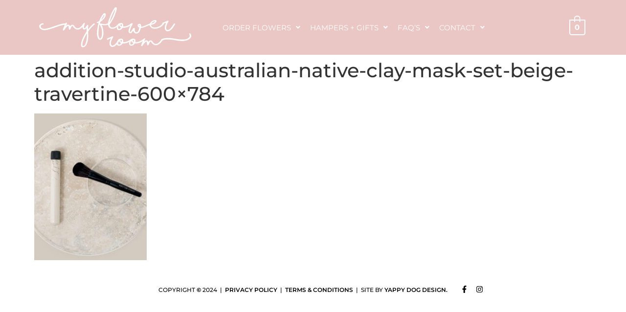

--- FILE ---
content_type: text/html; charset=UTF-8
request_url: https://www.myflowerroom.com.au/?attachment_id=38416
body_size: 19362
content:
<!DOCTYPE html>
<html lang="en-AU">
<head>
	<meta charset="UTF-8" /><link data-optimized="2" rel="stylesheet" href="https://www.myflowerroom.com.au/wp-content/litespeed/css/e0860a047534bf5c945770bc64e605b8.css?ver=044b1" />
	<meta name="viewport" content="width=device-width, initial-scale=1" />
	<link rel="profile" href="https://gmpg.org/xfn/11" />
	<link rel="pingback" href="https://www.myflowerroom.com.au/xmlrpc.php" />
	<meta name='robots' content='index, follow, max-image-preview:large, max-snippet:-1, max-video-preview:-1' />

	<!-- This site is optimized with the Yoast SEO plugin v22.9 - https://yoast.com/wordpress/plugins/seo/ -->
	<title>addition-studio-australian-native-clay-mask-set-beige-travertine-600x784 - My Flower Room</title>
	<link rel="canonical" href="https://www.myflowerroom.com.au/" />
	<meta property="og:locale" content="en_US" />
	<meta property="og:type" content="article" />
	<meta property="og:title" content="addition-studio-australian-native-clay-mask-set-beige-travertine-600x784 - My Flower Room" />
	<meta property="og:url" content="https://www.myflowerroom.com.au/" />
	<meta property="og:site_name" content="My Flower Room" />
	<meta property="og:image" content="https://www.myflowerroom.com.au" />
	<meta property="og:image:width" content="600" />
	<meta property="og:image:height" content="784" />
	<meta property="og:image:type" content="image/jpeg" />
	<meta name="twitter:card" content="summary_large_image" />
	<script type="application/ld+json" class="yoast-schema-graph">{"@context":"https://schema.org","@graph":[{"@type":"WebPage","@id":"https://www.myflowerroom.com.au/","url":"https://www.myflowerroom.com.au/","name":"addition-studio-australian-native-clay-mask-set-beige-travertine-600x784 - My Flower Room","isPartOf":{"@id":"https://www.myflowerroom.com.au/#website"},"primaryImageOfPage":{"@id":"https://www.myflowerroom.com.au/#primaryimage"},"image":{"@id":"https://www.myflowerroom.com.au/#primaryimage"},"thumbnailUrl":"https://www.myflowerroom.com.au/wp-content/uploads/2021/01/addition-studio-australian-native-clay-mask-set-beige-travertine-600x784.jpg","datePublished":"2021-01-09T02:10:55+00:00","dateModified":"2021-01-09T02:10:55+00:00","breadcrumb":{"@id":"https://www.myflowerroom.com.au/#breadcrumb"},"inLanguage":"en-AU","potentialAction":[{"@type":"ReadAction","target":["https://www.myflowerroom.com.au/"]}]},{"@type":"ImageObject","inLanguage":"en-AU","@id":"https://www.myflowerroom.com.au/#primaryimage","url":"https://www.myflowerroom.com.au/wp-content/uploads/2021/01/addition-studio-australian-native-clay-mask-set-beige-travertine-600x784.jpg","contentUrl":"https://www.myflowerroom.com.au/wp-content/uploads/2021/01/addition-studio-australian-native-clay-mask-set-beige-travertine-600x784.jpg","width":600,"height":784},{"@type":"BreadcrumbList","@id":"https://www.myflowerroom.com.au/#breadcrumb","itemListElement":[{"@type":"ListItem","position":1,"name":"Home","item":"https://www.myflowerroom.com.au/"},{"@type":"ListItem","position":2,"name":"FLWR HAND CREAM","item":"https://www.myflowerroom.com.au/product/flwr-hand-cream-sugared-rose/"},{"@type":"ListItem","position":3,"name":"addition-studio-australian-native-clay-mask-set-beige-travertine-600&#215;784"}]},{"@type":"WebSite","@id":"https://www.myflowerroom.com.au/#website","url":"https://www.myflowerroom.com.au/","name":"My Flower Room Perth","description":"Same Day Flower Delivery Perth","publisher":{"@id":"https://www.myflowerroom.com.au/#organization"},"potentialAction":[{"@type":"SearchAction","target":{"@type":"EntryPoint","urlTemplate":"https://www.myflowerroom.com.au/?s={search_term_string}"},"query-input":"required name=search_term_string"}],"inLanguage":"en-AU"},{"@type":"Organization","@id":"https://www.myflowerroom.com.au/#organization","name":"My Flower Room Perth","url":"https://www.myflowerroom.com.au/","logo":{"@type":"ImageObject","inLanguage":"en-AU","@id":"https://www.myflowerroom.com.au/#/schema/logo/image/","url":"https://www.myflowerroom.com.au/wp-content/uploads/2016/07/cropped-MFR-Logo.png","contentUrl":"https://www.myflowerroom.com.au/wp-content/uploads/2016/07/cropped-MFR-Logo.png","width":325,"height":93,"caption":"My Flower Room Perth"},"image":{"@id":"https://www.myflowerroom.com.au/#/schema/logo/image/"}}]}</script>
	<!-- / Yoast SEO plugin. -->


<link rel='dns-prefetch' href='//cdn.chatway.app' />
<link rel="alternate" type="application/rss+xml" title="My Flower Room &raquo; Feed" href="https://www.myflowerroom.com.au/feed/" />
<script data-no-optimize="1"> var brave_popup_data = {}; var bravepop_emailValidation=false; var brave_popup_videos = {};  var brave_popup_formData = {};var brave_popup_adminUser = false; var brave_popup_pageInfo = {"type":"attachment","pageID":"","singleType":""};  var bravepop_emailSuggestions={};</script><script data-optimized="1" src="[data-uri]" defer></script>









































<link rel="preconnect" href="https://fonts.gstatic.com/" crossorigin><script type="text/template" id="tmpl-variation-template">
	<div class="woocommerce-variation-description">{{{ data.variation.variation_description }}}</div>
	<div class="woocommerce-variation-price">{{{ data.variation.price_html }}}</div>
	<div class="woocommerce-variation-availability">{{{ data.variation.availability_html }}}</div>
</script>
<script type="text/template" id="tmpl-unavailable-variation-template">
	<p>Sorry, this product is unavailable. Please choose a different combination.</p>
</script>
<script src="https://www.myflowerroom.com.au/wp-includes/js/jquery/jquery.min.js?ver=3.7.1" id="jquery-core-js"></script>
<script data-optimized="1" src="https://www.myflowerroom.com.au/wp-content/litespeed/js/ca8ac35a4795f0d904139574f0430173.js?ver=19969" id="jquery-migrate-js" defer data-deferred="1"></script>
<script data-optimized="1" src="https://www.myflowerroom.com.au/wp-content/litespeed/js/94b846a8366935b4553dfcb9e42b398b.js?ver=81eec" id="underscore-js" defer data-deferred="1"></script>
<script data-optimized="1" id="wp-util-js-extra" src="[data-uri]" defer></script>
<script data-optimized="1" src="https://www.myflowerroom.com.au/wp-content/litespeed/js/8bee7c874f16e691cfcbe2c96c86478d.js?ver=e0182" id="wp-util-js" defer data-deferred="1"></script>
<script data-optimized="1" src="https://www.myflowerroom.com.au/wp-content/litespeed/js/b70130225fcdc6b09cbfe581bdff1bf8.js?ver=446e5" id="jquery-blockui-js" defer data-wp-strategy="defer"></script>
<script data-optimized="1" id="wc-add-to-cart-variation-js-extra" src="[data-uri]" defer></script>
<script data-optimized="1" src="https://www.myflowerroom.com.au/wp-content/litespeed/js/54194c08f0d18ef2827789d177e9648f.js?ver=5f8ba" id="wc-add-to-cart-variation-js" defer data-wp-strategy="defer"></script>
<script data-optimized="1" src="https://www.myflowerroom.com.au/wp-content/litespeed/js/64d4c1b071f2915f7de8165cd8154636.js?ver=8c6d4" id="flexslider-js" defer data-wp-strategy="defer"></script>
<script data-optimized="1" id="wc-add-to-cart-js-extra" src="[data-uri]" defer></script>
<script data-optimized="1" src="https://www.myflowerroom.com.au/wp-content/litespeed/js/8204c58d0431edce5716964d47c2b2ed.js?ver=bd391" id="wc-add-to-cart-js" defer data-wp-strategy="defer"></script>
<script data-optimized="1" src="https://www.myflowerroom.com.au/wp-content/litespeed/js/b2b7fee808d718b97631a649a108ec3a.js?ver=b1922" id="js-cookie-js" defer data-wp-strategy="defer"></script>
<script data-optimized="1" id="woocommerce-js-extra" src="[data-uri]" defer></script>
<script data-optimized="1" src="https://www.myflowerroom.com.au/wp-content/litespeed/js/1f63945a8c52fde0b1f5b49dd75e5f91.js?ver=2af40" id="woocommerce-js" defer data-wp-strategy="defer"></script>
<link rel="https://api.w.org/" href="https://www.myflowerroom.com.au/wp-json/" /><link rel="alternate" type="application/json" href="https://www.myflowerroom.com.au/wp-json/wp/v2/media/38416" /><link rel="EditURI" type="application/rsd+xml" title="RSD" href="https://www.myflowerroom.com.au/xmlrpc.php?rsd" />
<meta name="generator" content="WordPress 6.5.5" />
<meta name="generator" content="WooCommerce 9.0.2" />
<link rel='shortlink' href='https://www.myflowerroom.com.au/?p=38416' />
<link rel="alternate" type="application/json+oembed" href="https://www.myflowerroom.com.au/wp-json/oembed/1.0/embed?url=https%3A%2F%2Fwww.myflowerroom.com.au%2F%3Fattachment_id%3D38416" />
<link rel="alternate" type="text/xml+oembed" href="https://www.myflowerroom.com.au/wp-json/oembed/1.0/embed?url=https%3A%2F%2Fwww.myflowerroom.com.au%2F%3Fattachment_id%3D38416&#038;format=xml" />
<meta name="generator" content="auto-sizes 1.3.0">
<meta name="generator" content="webp-uploads 2.2.0">
<!-- Google site verification - Google Listings & Ads -->
<meta name="google-site-verification" content="SGk2rOr6piNBjr7t9Z8kuanp_6V9-_hUMmkiCTcXo2Q" />
	<noscript><style>.woocommerce-product-gallery{ opacity: 1 !important; }</style></noscript>
	<meta name="generator" content="image-prioritizer 0.1.4">
<meta name="generator" content="optimization-detective 0.6.0">
<meta name="generator" content="Elementor 3.22.3; features: e_optimized_assets_loading, e_optimized_css_loading, e_font_icon_svg, additional_custom_breakpoints, e_lazyload; settings: css_print_method-external, google_font-enabled, font_display-swap">
			
			<link rel="icon" href="https://www.myflowerroom.com.au/wp-content/uploads/2024/06/cropped-167-32x32.jpg" sizes="32x32" />
<link rel="icon" href="https://www.myflowerroom.com.au/wp-content/uploads/2024/06/cropped-167-192x192.jpg" sizes="192x192" />
<link rel="apple-touch-icon" href="https://www.myflowerroom.com.au/wp-content/uploads/2024/06/cropped-167-180x180.jpg" />
<meta name="msapplication-TileImage" content="https://www.myflowerroom.com.au/wp-content/uploads/2024/06/cropped-167-270x270.jpg" />
		
		
		<!-- Global site tag (gtag.js) - Google Ads: AW-16614203396 - Google Listings & Ads -->
		<script src="https://www.googletagmanager.com/gtag/js?id=AW-16614203396" defer data-deferred="1"></script>
		<script src="[data-uri]" defer></script>

		</head>

<body data-rsssl=1 class="attachment attachment-template-default single single-attachment postid-38416 attachmentid-38416 attachment-jpeg wp-custom-logo theme-hello-elementor woocommerce-no-js ehf-header ehf-footer ehf-template-hello-elementor ehf-stylesheet-hello-elementor xpro-theme-builder-template elementor-default elementor-kit-45616">
<script src="[data-uri]" defer></script>
<div id="page" class="hfeed site">

		<header id="masthead" itemscope="itemscope" itemtype="https://schema.org/WPHeader">
			<p class="main-title bhf-hidden" itemprop="headline"><a href="https://www.myflowerroom.com.au" title="My Flower Room" rel="home">My Flower Room</a></p>
					<div data-elementor-type="wp-post" data-elementor-id="45628" class="elementor elementor-45628">
						<section class="elementor-section elementor-top-section elementor-element elementor-element-e409664 elementor-section-boxed elementor-section-height-default elementor-section-height-default" data-id="e409664" data-element_type="section" data-settings="{&quot;background_background&quot;:&quot;classic&quot;}">
						<div class="elementor-container elementor-column-gap-default">
					<div class="elementor-column elementor-col-33 elementor-top-column elementor-element elementor-element-ac622ad" data-id="ac622ad" data-element_type="column">
			<div class="elementor-widget-wrap elementor-element-populated">
						<div class="elementor-element elementor-element-b68df5f elementor-widget elementor-widget-image" data-id="b68df5f" data-element_type="widget" data-widget_type="image.default">
				<div class="elementor-widget-container">
														<a href="https://www.myflowerroom.com.au/">
							<img data-od-unknown-tag data-od-xpath="/*[1][self::HTML]/*[2][self::BODY]/*[2][self::DIV]/*[1][self::HEADER]/*[2][self::DIV]/*[1][self::SECTION]/*[1][self::DIV]/*[1][self::DIV]/*[1][self::DIV]/*[1][self::DIV]/*[1][self::DIV]/*[2][self::A]/*[1][self::IMG]" width="311" height="82" src="https://www.myflowerroom.com.au/wp-content/uploads/2024/06/logo-5.png" class="attachment-full size-full wp-image-45630" alt="" srcset="https://www.myflowerroom.com.au/wp-content/uploads/2024/06/logo-5.png 311w, https://www.myflowerroom.com.au/wp-content/uploads/2024/06/logo-5-300x79.png 300w" sizes="(max-width: 311px) 100vw, 311px" />								</a>
													</div>
				</div>
					</div>
		</div>
				<div class="elementor-column elementor-col-33 elementor-top-column elementor-element elementor-element-9eb6a10" data-id="9eb6a10" data-element_type="column">
			<div class="elementor-widget-wrap elementor-element-populated">
						<div class="elementor-element elementor-element-b7ed893 hfe-nav-menu__align-left hfe-submenu-icon-arrow hfe-submenu-animation-none hfe-link-redirect-child hfe-nav-menu__breakpoint-tablet elementor-widget elementor-widget-navigation-menu" data-id="b7ed893" data-element_type="widget" data-settings="{&quot;padding_vertical_dropdown_item_tablet&quot;:{&quot;unit&quot;:&quot;px&quot;,&quot;size&quot;:18,&quot;sizes&quot;:[]},&quot;padding_vertical_dropdown_item_mobile&quot;:{&quot;unit&quot;:&quot;px&quot;,&quot;size&quot;:18,&quot;sizes&quot;:[]},&quot;distance_from_menu_tablet&quot;:{&quot;unit&quot;:&quot;px&quot;,&quot;size&quot;:18,&quot;sizes&quot;:[]},&quot;distance_from_menu_mobile&quot;:{&quot;unit&quot;:&quot;px&quot;,&quot;size&quot;:18,&quot;sizes&quot;:[]},&quot;toggle_size_mobile&quot;:{&quot;unit&quot;:&quot;px&quot;,&quot;size&quot;:20,&quot;sizes&quot;:[]},&quot;padding_horizontal_menu_item&quot;:{&quot;unit&quot;:&quot;px&quot;,&quot;size&quot;:10,&quot;sizes&quot;:[]},&quot;padding_vertical_menu_item&quot;:{&quot;unit&quot;:&quot;px&quot;,&quot;size&quot;:10,&quot;sizes&quot;:[]},&quot;menu_space_between&quot;:{&quot;unit&quot;:&quot;px&quot;,&quot;size&quot;:0,&quot;sizes&quot;:[]},&quot;padding_horizontal_menu_item_tablet&quot;:{&quot;unit&quot;:&quot;px&quot;,&quot;size&quot;:&quot;&quot;,&quot;sizes&quot;:[]},&quot;padding_horizontal_menu_item_mobile&quot;:{&quot;unit&quot;:&quot;px&quot;,&quot;size&quot;:&quot;&quot;,&quot;sizes&quot;:[]},&quot;padding_vertical_menu_item_tablet&quot;:{&quot;unit&quot;:&quot;px&quot;,&quot;size&quot;:&quot;&quot;,&quot;sizes&quot;:[]},&quot;padding_vertical_menu_item_mobile&quot;:{&quot;unit&quot;:&quot;px&quot;,&quot;size&quot;:&quot;&quot;,&quot;sizes&quot;:[]},&quot;menu_space_between_tablet&quot;:{&quot;unit&quot;:&quot;px&quot;,&quot;size&quot;:&quot;&quot;,&quot;sizes&quot;:[]},&quot;menu_space_between_mobile&quot;:{&quot;unit&quot;:&quot;px&quot;,&quot;size&quot;:&quot;&quot;,&quot;sizes&quot;:[]},&quot;menu_row_space&quot;:{&quot;unit&quot;:&quot;px&quot;,&quot;size&quot;:&quot;&quot;,&quot;sizes&quot;:[]},&quot;menu_row_space_tablet&quot;:{&quot;unit&quot;:&quot;px&quot;,&quot;size&quot;:&quot;&quot;,&quot;sizes&quot;:[]},&quot;menu_row_space_mobile&quot;:{&quot;unit&quot;:&quot;px&quot;,&quot;size&quot;:&quot;&quot;,&quot;sizes&quot;:[]},&quot;dropdown_border_radius&quot;:{&quot;unit&quot;:&quot;px&quot;,&quot;top&quot;:&quot;&quot;,&quot;right&quot;:&quot;&quot;,&quot;bottom&quot;:&quot;&quot;,&quot;left&quot;:&quot;&quot;,&quot;isLinked&quot;:true},&quot;dropdown_border_radius_tablet&quot;:{&quot;unit&quot;:&quot;px&quot;,&quot;top&quot;:&quot;&quot;,&quot;right&quot;:&quot;&quot;,&quot;bottom&quot;:&quot;&quot;,&quot;left&quot;:&quot;&quot;,&quot;isLinked&quot;:true},&quot;dropdown_border_radius_mobile&quot;:{&quot;unit&quot;:&quot;px&quot;,&quot;top&quot;:&quot;&quot;,&quot;right&quot;:&quot;&quot;,&quot;bottom&quot;:&quot;&quot;,&quot;left&quot;:&quot;&quot;,&quot;isLinked&quot;:true},&quot;width_dropdown_item&quot;:{&quot;unit&quot;:&quot;px&quot;,&quot;size&quot;:&quot;220&quot;,&quot;sizes&quot;:[]},&quot;width_dropdown_item_tablet&quot;:{&quot;unit&quot;:&quot;px&quot;,&quot;size&quot;:&quot;&quot;,&quot;sizes&quot;:[]},&quot;width_dropdown_item_mobile&quot;:{&quot;unit&quot;:&quot;px&quot;,&quot;size&quot;:&quot;&quot;,&quot;sizes&quot;:[]},&quot;padding_horizontal_dropdown_item&quot;:{&quot;unit&quot;:&quot;px&quot;,&quot;size&quot;:&quot;&quot;,&quot;sizes&quot;:[]},&quot;padding_horizontal_dropdown_item_tablet&quot;:{&quot;unit&quot;:&quot;px&quot;,&quot;size&quot;:&quot;&quot;,&quot;sizes&quot;:[]},&quot;padding_horizontal_dropdown_item_mobile&quot;:{&quot;unit&quot;:&quot;px&quot;,&quot;size&quot;:&quot;&quot;,&quot;sizes&quot;:[]},&quot;padding_vertical_dropdown_item&quot;:{&quot;unit&quot;:&quot;px&quot;,&quot;size&quot;:15,&quot;sizes&quot;:[]},&quot;distance_from_menu&quot;:{&quot;unit&quot;:&quot;px&quot;,&quot;size&quot;:&quot;&quot;,&quot;sizes&quot;:[]},&quot;toggle_size&quot;:{&quot;unit&quot;:&quot;px&quot;,&quot;size&quot;:&quot;&quot;,&quot;sizes&quot;:[]},&quot;toggle_size_tablet&quot;:{&quot;unit&quot;:&quot;px&quot;,&quot;size&quot;:&quot;&quot;,&quot;sizes&quot;:[]},&quot;toggle_border_width&quot;:{&quot;unit&quot;:&quot;px&quot;,&quot;size&quot;:&quot;&quot;,&quot;sizes&quot;:[]},&quot;toggle_border_width_tablet&quot;:{&quot;unit&quot;:&quot;px&quot;,&quot;size&quot;:&quot;&quot;,&quot;sizes&quot;:[]},&quot;toggle_border_width_mobile&quot;:{&quot;unit&quot;:&quot;px&quot;,&quot;size&quot;:&quot;&quot;,&quot;sizes&quot;:[]},&quot;toggle_border_radius&quot;:{&quot;unit&quot;:&quot;px&quot;,&quot;size&quot;:&quot;&quot;,&quot;sizes&quot;:[]},&quot;toggle_border_radius_tablet&quot;:{&quot;unit&quot;:&quot;px&quot;,&quot;size&quot;:&quot;&quot;,&quot;sizes&quot;:[]},&quot;toggle_border_radius_mobile&quot;:{&quot;unit&quot;:&quot;px&quot;,&quot;size&quot;:&quot;&quot;,&quot;sizes&quot;:[]}}" data-widget_type="navigation-menu.default">
				<div class="elementor-widget-container">
						<div class="hfe-nav-menu hfe-layout-horizontal hfe-nav-menu-layout horizontal hfe-pointer__none" data-layout="horizontal">
				<div role="button" class="hfe-nav-menu__toggle elementor-clickable">
					<span class="screen-reader-text">Menu</span>
					<div class="hfe-nav-menu-icon">
						<svg aria-hidden="true"  class="e-font-icon-svg e-fas-bars" viewBox="0 0 448 512" xmlns="http://www.w3.org/2000/svg"><path d="M16 132h416c8.837 0 16-7.163 16-16V76c0-8.837-7.163-16-16-16H16C7.163 60 0 67.163 0 76v40c0 8.837 7.163 16 16 16zm0 160h416c8.837 0 16-7.163 16-16v-40c0-8.837-7.163-16-16-16H16c-8.837 0-16 7.163-16 16v40c0 8.837 7.163 16 16 16zm0 160h416c8.837 0 16-7.163 16-16v-40c0-8.837-7.163-16-16-16H16c-8.837 0-16 7.163-16 16v40c0 8.837 7.163 16 16 16z"></path></svg>					</div>
				</div>
				<nav class="hfe-nav-menu__layout-horizontal hfe-nav-menu__submenu-arrow" data-toggle-icon="&lt;svg aria-hidden=&quot;true&quot; tabindex=&quot;0&quot; class=&quot;e-font-icon-svg e-fas-bars&quot; viewBox=&quot;0 0 448 512&quot; xmlns=&quot;http://www.w3.org/2000/svg&quot;&gt;&lt;path d=&quot;M16 132h416c8.837 0 16-7.163 16-16V76c0-8.837-7.163-16-16-16H16C7.163 60 0 67.163 0 76v40c0 8.837 7.163 16 16 16zm0 160h416c8.837 0 16-7.163 16-16v-40c0-8.837-7.163-16-16-16H16c-8.837 0-16 7.163-16 16v40c0 8.837 7.163 16 16 16zm0 160h416c8.837 0 16-7.163 16-16v-40c0-8.837-7.163-16-16-16H16c-8.837 0-16 7.163-16 16v40c0 8.837 7.163 16 16 16z&quot;&gt;&lt;/path&gt;&lt;/svg&gt;" data-close-icon="&lt;svg aria-hidden=&quot;true&quot; tabindex=&quot;0&quot; class=&quot;e-font-icon-svg e-far-window-close&quot; viewBox=&quot;0 0 512 512&quot; xmlns=&quot;http://www.w3.org/2000/svg&quot;&gt;&lt;path d=&quot;M464 32H48C21.5 32 0 53.5 0 80v352c0 26.5 21.5 48 48 48h416c26.5 0 48-21.5 48-48V80c0-26.5-21.5-48-48-48zm0 394c0 3.3-2.7 6-6 6H54c-3.3 0-6-2.7-6-6V86c0-3.3 2.7-6 6-6h404c3.3 0 6 2.7 6 6v340zM356.5 194.6L295.1 256l61.4 61.4c4.6 4.6 4.6 12.1 0 16.8l-22.3 22.3c-4.6 4.6-12.1 4.6-16.8 0L256 295.1l-61.4 61.4c-4.6 4.6-12.1 4.6-16.8 0l-22.3-22.3c-4.6-4.6-4.6-12.1 0-16.8l61.4-61.4-61.4-61.4c-4.6-4.6-4.6-12.1 0-16.8l22.3-22.3c4.6-4.6 12.1-4.6 16.8 0l61.4 61.4 61.4-61.4c4.6-4.6 12.1-4.6 16.8 0l22.3 22.3c4.7 4.6 4.7 12.1 0 16.8z&quot;&gt;&lt;/path&gt;&lt;/svg&gt;" data-full-width="yes">
					<ul id="menu-1-b7ed893" class="hfe-nav-menu"><li id="menu-item-46932" class="menu-item menu-item-type-taxonomy menu-item-object-product_cat menu-item-has-children parent hfe-has-submenu hfe-creative-menu"><div class="hfe-has-submenu-container"><a href="https://www.myflowerroom.com.au/product-category/flowers/" class = "hfe-menu-item">Order Flowers<span class='hfe-menu-toggle sub-arrow hfe-menu-child-0'><i class='fa'></i></span></a></div>
<ul class="sub-menu">
	<li id="menu-item-47235" class="menu-item menu-item-type-custom menu-item-object-custom hfe-creative-menu"><a href="https://www.myflowerroom.com.au/product-category/flowers/" class = "hfe-sub-menu-item">Flower Arrangements</a></li>
	<li id="menu-item-47249" class="menu-item menu-item-type-taxonomy menu-item-object-product_cat hfe-creative-menu"><a href="https://www.myflowerroom.com.au/product-category/anniversary-flowers/" class = "hfe-sub-menu-item">Love + Anniversary</a></li>
	<li id="menu-item-47250" class="menu-item menu-item-type-taxonomy menu-item-object-product_cat hfe-creative-menu"><a href="https://www.myflowerroom.com.au/product-category/sympathy-flowers/" class = "hfe-sub-menu-item">Sympathy Flowers</a></li>
	<li id="menu-item-47363" class="menu-item menu-item-type-taxonomy menu-item-object-product_cat hfe-creative-menu"><a href="https://www.myflowerroom.com.au/product-category/baby-flowers/" class = "hfe-sub-menu-item">Baby Flowers</a></li>
	<li id="menu-item-47247" class="menu-item menu-item-type-taxonomy menu-item-object-product_cat hfe-creative-menu"><a href="https://www.myflowerroom.com.au/product-category/preserved-flowers/" class = "hfe-sub-menu-item">Preserved Flowers</a></li>
	<li id="menu-item-46935" class="menu-item menu-item-type-post_type menu-item-object-page hfe-creative-menu"><a href="https://www.myflowerroom.com.au/flower-subscriptions/" class = "hfe-sub-menu-item">Subscriptions</a></li>
</ul>
</li>
<li id="menu-item-46933" class="menu-item menu-item-type-taxonomy menu-item-object-product_cat menu-item-has-children parent hfe-has-submenu hfe-creative-menu"><div class="hfe-has-submenu-container"><a href="https://www.myflowerroom.com.au/product-category/gift-hampers-perth/" class = "hfe-menu-item">Hampers + Gifts<span class='hfe-menu-toggle sub-arrow hfe-menu-child-0'><i class='fa'></i></span></a></div>
<ul class="sub-menu">
	<li id="menu-item-47185" class="menu-item menu-item-type-custom menu-item-object-custom hfe-creative-menu"><a href="https://www.myflowerroom.com.au/product-category/gift-hampers-perth/" class = "hfe-sub-menu-item">Gift Hamper Range</a></li>
	<li id="menu-item-47184" class="menu-item menu-item-type-custom menu-item-object-custom hfe-creative-menu"><a href="https://www.myflowerroom.com.au/product/build-your-own-hamper/" class = "hfe-sub-menu-item">Build Your Own Hamper</a></li>
	<li id="menu-item-47248" class="menu-item menu-item-type-taxonomy menu-item-object-product_cat hfe-creative-menu"><a href="https://www.myflowerroom.com.au/product-category/gifts/" class = "hfe-sub-menu-item">Gifts</a></li>
	<li id="menu-item-47187" class="menu-item menu-item-type-custom menu-item-object-custom hfe-creative-menu"><a href="https://www.myflowerroom.com.au/product/baby-girl-hamper/" class = "hfe-sub-menu-item">Baby Girl Hamper</a></li>
	<li id="menu-item-47188" class="menu-item menu-item-type-custom menu-item-object-custom hfe-creative-menu"><a href="https://www.myflowerroom.com.au/product/hamper-baby-boy-or-girl/" class = "hfe-sub-menu-item">Baby Boy Hamper</a></li>
	<li id="menu-item-47189" class="menu-item menu-item-type-custom menu-item-object-custom hfe-creative-menu"><a href="https://www.myflowerroom.com.au/product/deluxe-gift-hamper/" class = "hfe-sub-menu-item">Deluxe Gift Hamper</a></li>
	<li id="menu-item-47190" class="menu-item menu-item-type-custom menu-item-object-custom hfe-creative-menu"><a href="https://www.myflowerroom.com.au/product/adult-hamper/" class = "hfe-sub-menu-item">Adult Gift Hamper</a></li>
	<li id="menu-item-47191" class="menu-item menu-item-type-custom menu-item-object-custom hfe-creative-menu"><a href="https://www.myflowerroom.com.au/product/gift-box/" class = "hfe-sub-menu-item">Gift Box</a></li>
	<li id="menu-item-47364" class="menu-item menu-item-type-taxonomy menu-item-object-product_cat hfe-creative-menu"><a href="https://www.myflowerroom.com.au/product-category/chocolates/" class = "hfe-sub-menu-item">Chocolates</a></li>
	<li id="menu-item-47251" class="menu-item menu-item-type-taxonomy menu-item-object-product_cat hfe-creative-menu"><a href="https://www.myflowerroom.com.au/product-category/teddy/" class = "hfe-sub-menu-item">Teddy Bears</a></li>
	<li id="menu-item-47373" class="menu-item menu-item-type-taxonomy menu-item-object-product_cat hfe-creative-menu"><a href="https://www.myflowerroom.com.au/product-category/body-products/" class = "hfe-sub-menu-item">Body Products</a></li>
	<li id="menu-item-47372" class="menu-item menu-item-type-taxonomy menu-item-object-product_cat hfe-creative-menu"><a href="https://www.myflowerroom.com.au/product-category/bath-gifts/" class = "hfe-sub-menu-item">Bath Gifts</a></li>
	<li id="menu-item-47374" class="menu-item menu-item-type-taxonomy menu-item-object-product_cat hfe-creative-menu"><a href="https://www.myflowerroom.com.au/product-category/candles/" class = "hfe-sub-menu-item">Candles</a></li>
	<li id="menu-item-47371" class="menu-item menu-item-type-taxonomy menu-item-object-product_cat hfe-creative-menu"><a href="https://www.myflowerroom.com.au/product-category/alcohol/" class = "hfe-sub-menu-item">Alcoholic Gifts</a></li>
	<li id="menu-item-47375" class="menu-item menu-item-type-taxonomy menu-item-object-product_cat hfe-creative-menu"><a href="https://www.myflowerroom.com.au/product-category/home-gifts/" class = "hfe-sub-menu-item">Home Gifts</a></li>
	<li id="menu-item-47370" class="menu-item menu-item-type-taxonomy menu-item-object-product_cat hfe-creative-menu"><a href="https://www.myflowerroom.com.au/product-category/add-ons/" class = "hfe-sub-menu-item">Gift Add-ons</a></li>
</ul>
</li>
<li id="menu-item-47170" class="menu-item menu-item-type-post_type menu-item-object-page menu-item-has-children parent hfe-has-submenu hfe-creative-menu"><div class="hfe-has-submenu-container"><a href="https://www.myflowerroom.com.au/frequently-asked-questions/" class = "hfe-menu-item">FAQ&#8217;s<span class='hfe-menu-toggle sub-arrow hfe-menu-child-0'><i class='fa'></i></span></a></div>
<ul class="sub-menu">
	<li id="menu-item-47304" class="menu-item menu-item-type-post_type menu-item-object-page hfe-creative-menu"><a href="https://www.myflowerroom.com.au/frequently-asked-questions/" class = "hfe-sub-menu-item">Frequently Asked Questions</a></li>
	<li id="menu-item-47302" class="menu-item menu-item-type-post_type menu-item-object-page hfe-creative-menu"><a href="https://www.myflowerroom.com.au/flower-care/" class = "hfe-sub-menu-item">Flower Care</a></li>
</ul>
</li>
<li id="menu-item-45758" class="menu-item menu-item-type-post_type menu-item-object-page menu-item-has-children parent hfe-has-submenu hfe-creative-menu"><div class="hfe-has-submenu-container"><a href="https://www.myflowerroom.com.au/contact/" class = "hfe-menu-item">Contact<span class='hfe-menu-toggle sub-arrow hfe-menu-child-0'><i class='fa'></i></span></a></div>
<ul class="sub-menu">
	<li id="menu-item-47234" class="menu-item menu-item-type-custom menu-item-object-custom hfe-creative-menu"><a href="https://www.myflowerroom.com.au/contact/" class = "hfe-sub-menu-item">Contact Us</a></li>
	<li id="menu-item-47229" class="menu-item menu-item-type-post_type menu-item-object-page hfe-creative-menu"><a href="https://www.myflowerroom.com.au/about-my-flower-room/" class = "hfe-sub-menu-item">About</a></li>
</ul>
</li>
</ul> 
				</nav>
			</div>
					</div>
				</div>
					</div>
		</div>
				<div class="elementor-column elementor-col-33 elementor-top-column elementor-element elementor-element-49098a0" data-id="49098a0" data-element_type="column">
			<div class="elementor-widget-wrap elementor-element-populated">
						<div class="elementor-element elementor-element-2b2802e elementor-widget elementor-widget-hfe-cart" data-id="2b2802e" data-element_type="widget" data-widget_type="hfe-cart.default">
				<div class="elementor-widget-container">
			
		<div class="hfe-masthead-custom-menu-items woocommerce-custom-menu-item">
			<div id="hfe-site-header-cart" class="hfe-site-header-cart hfe-menu-cart-with-border">
				<div class="hfe-site-header-cart-li current-menu-item">
				
					<a class="hfe-cart-container" href="https://www.myflowerroom.com.au/cart/" title="View your shopping cart">
						<div class="hfe-cart-menu-wrap-default">
															<span class="hfe-cart-count">
									0								</span>
													</div>
					</a>
					            
				</div>
			</div>
		</div> 
				</div>
				</div>
					</div>
		</div>
					</div>
		</section>
				</div>
				</header>

	
<main id="content" class="site-main post-38416 attachment type-attachment status-inherit hentry">

			<div class="page-header">
			<h1 class="entry-title">addition-studio-australian-native-clay-mask-set-beige-travertine-600&#215;784</h1>		</div>
	
	<div class="page-content">
		<p class="attachment"><a href='https://www.myflowerroom.com.au/wp-content/uploads/2021/01/addition-studio-australian-native-clay-mask-set-beige-travertine-600x784.jpg'><img data-od-unknown-tag data-od-xpath="/*[1][self::HTML]/*[2][self::BODY]/*[2][self::DIV]/*[2][self::MAIN]/*[2][self::DIV]/*[1][self::P]/*[1][self::A]/*[1][self::IMG]" fetchpriority="high" decoding="async" width="230" height="300" src="https://www.myflowerroom.com.au/wp-content/uploads/2021/01/addition-studio-australian-native-clay-mask-set-beige-travertine-600x784-230x300.jpg" class="attachment-medium size-medium" alt="" srcset="https://www.myflowerroom.com.au/wp-content/uploads/2021/01/addition-studio-australian-native-clay-mask-set-beige-travertine-600x784-230x300.jpg 230w, https://www.myflowerroom.com.au/wp-content/uploads/2021/01/addition-studio-australian-native-clay-mask-set-beige-travertine-600x784.jpg 600w" sizes="(max-width: 230px) 100vw, 230px" /></a></p>

		
			</div>

	
</main>

	
		<footer itemtype="https://schema.org/WPFooter" itemscope="itemscope" id="colophon" role="contentinfo">
			<div class='footer-width-fixer'>		<div data-elementor-type="wp-post" data-elementor-id="45636" class="elementor elementor-45636">
						<section class="elementor-section elementor-top-section elementor-element elementor-element-28266736 elementor-reverse-mobile elementor-section-boxed elementor-section-height-default elementor-section-height-default" data-id="28266736" data-element_type="section">
						<div class="elementor-container elementor-column-gap-default">
					<div class="elementor-column elementor-col-50 elementor-top-column elementor-element elementor-element-2700494b" data-id="2700494b" data-element_type="column">
			<div class="elementor-widget-wrap elementor-element-populated">
						<div class="elementor-element elementor-element-37193182 elementor-widget elementor-widget-text-editor" data-id="37193182" data-element_type="widget" data-widget_type="text-editor.default">
				<div class="elementor-widget-container">
							<p>COPYRIGHT <b>© </b>2024  |  <span style="color: #000000;"><a style="color: #000000;" href="https://www.myflowerroom.com.au/privacy-policy/">PRIVACY POLICY</a></span>  |  <span style="color: #000000;"><a style="color: #000000;" href="https://www.myflowerroom.com.au/terms-and-conditions/">TERMS &amp; CONDITIONS</a></span>  |  SITE BY <a href="http://www.yappydog.com.au"><span style="color: #000000;">YAPPY DOG DESIGN.</span></a></p>						</div>
				</div>
					</div>
		</div>
				<div class="elementor-column elementor-col-50 elementor-top-column elementor-element elementor-element-1029e7d7" data-id="1029e7d7" data-element_type="column">
			<div class="elementor-widget-wrap elementor-element-populated">
						<div class="elementor-element elementor-element-3627b4f6 e-grid-align-left elementor-grid-mobile-0 e-grid-align-mobile-center e-grid-align-tablet-center elementor-shape-rounded elementor-grid-0 elementor-widget elementor-widget-social-icons" data-id="3627b4f6" data-element_type="widget" data-widget_type="social-icons.default">
				<div class="elementor-widget-container">
					<div class="elementor-social-icons-wrapper elementor-grid">
							<span class="elementor-grid-item">
					<a class="elementor-icon elementor-social-icon elementor-social-icon-facebook-f elementor-repeater-item-7532fe3" href="https://www.facebook.com/myflowerroommelbourne" target="_blank">
						<span class="elementor-screen-only">Facebook-f</span>
						<svg class="e-font-icon-svg e-fab-facebook-f" viewBox="0 0 320 512" xmlns="http://www.w3.org/2000/svg"><path d="M279.14 288l14.22-92.66h-88.91v-60.13c0-25.35 12.42-50.06 52.24-50.06h40.42V6.26S260.43 0 225.36 0c-73.22 0-121.08 44.38-121.08 124.72v70.62H22.89V288h81.39v224h100.17V288z"></path></svg>					</a>
				</span>
							<span class="elementor-grid-item">
					<a class="elementor-icon elementor-social-icon elementor-social-icon-instagram elementor-repeater-item-ded4db6" href="https://www.instagram.com/myflowerroom_perth/" target="_blank">
						<span class="elementor-screen-only">Instagram</span>
						<svg class="e-font-icon-svg e-fab-instagram" viewBox="0 0 448 512" xmlns="http://www.w3.org/2000/svg"><path d="M224.1 141c-63.6 0-114.9 51.3-114.9 114.9s51.3 114.9 114.9 114.9S339 319.5 339 255.9 287.7 141 224.1 141zm0 189.6c-41.1 0-74.7-33.5-74.7-74.7s33.5-74.7 74.7-74.7 74.7 33.5 74.7 74.7-33.6 74.7-74.7 74.7zm146.4-194.3c0 14.9-12 26.8-26.8 26.8-14.9 0-26.8-12-26.8-26.8s12-26.8 26.8-26.8 26.8 12 26.8 26.8zm76.1 27.2c-1.7-35.9-9.9-67.7-36.2-93.9-26.2-26.2-58-34.4-93.9-36.2-37-2.1-147.9-2.1-184.9 0-35.8 1.7-67.6 9.9-93.9 36.1s-34.4 58-36.2 93.9c-2.1 37-2.1 147.9 0 184.9 1.7 35.9 9.9 67.7 36.2 93.9s58 34.4 93.9 36.2c37 2.1 147.9 2.1 184.9 0 35.9-1.7 67.7-9.9 93.9-36.2 26.2-26.2 34.4-58 36.2-93.9 2.1-37 2.1-147.8 0-184.8zM398.8 388c-7.8 19.6-22.9 34.7-42.6 42.6-29.5 11.7-99.5 9-132.1 9s-102.7 2.6-132.1-9c-19.6-7.8-34.7-22.9-42.6-42.6-11.7-29.5-9-99.5-9-132.1s-2.6-102.7 9-132.1c7.8-19.6 22.9-34.7 42.6-42.6 29.5-11.7 99.5-9 132.1-9s102.7-2.6 132.1 9c19.6 7.8 34.7 22.9 42.6 42.6 11.7 29.5 9 99.5 9 132.1s2.7 102.7-9 132.1z"></path></svg>					</a>
				</span>
					</div>
				</div>
				</div>
					</div>
		</div>
					</div>
		</section>
				</div>
		</div>		</footer>
	</div><!-- #page -->
<!-- Custom Feeds for Instagram JS -->
<script data-optimized="1" type="text/javascript" src="[data-uri]" defer></script>
			<script data-optimized="1" id="wc_od_checkout_l10n" type="text/javascript" src="[data-uri]" defer></script>
			<script data-optimized="1" id="mcjs" src="[data-uri]" defer></script><div id="bravepop_element_tooltip"></div><div id="bravepop_element_lightbox"><div id="bravepop_element_lightbox_close" onclick="brave_lightbox_close()"></div><div id="bravepop_element_lightbox_content"></div></div>			<script data-optimized="1" type='text/javascript' src="[data-uri]" defer></script>
				<script data-optimized="1" src="[data-uri]" defer></script>
	

<script data-optimized="1" id="xpro-elementor-addons-widgets-js-extra" src="[data-uri]" defer></script>
<script data-optimized="1" src="https://www.myflowerroom.com.au/wp-content/litespeed/js/9886575b3753bcfd68f588652c1ced49.js?ver=41a0a" id="xpro-elementor-addons-widgets-js" defer data-deferred="1"></script>
<script data-optimized="1" src="https://www.myflowerroom.com.au/wp-content/litespeed/js/3204cd869d67715a13e8e1b3334dac4d.js?ver=a428f" id="accounting-js" defer data-deferred="1"></script>
<script data-optimized="1" src="https://www.myflowerroom.com.au/wp-content/litespeed/js/84129bd34ef579b9dcf9eea3f9286a2a.js?ver=41934" id="jquery-ui-core-js" defer data-deferred="1"></script>
<script data-optimized="1" src="https://www.myflowerroom.com.au/wp-content/litespeed/js/e2d449546143eff311cb2a5f6be114b1.js?ver=65068" id="jquery-ui-datepicker-js" defer data-deferred="1"></script>
<script data-optimized="1" id="jquery-ui-datepicker-js-after" src="[data-uri]" defer></script>
<script data-optimized="1" id="woocommerce-addons-js-extra" src="[data-uri]" defer></script>
<script data-optimized="1" src="https://www.myflowerroom.com.au/wp-content/litespeed/js/a58a784b2b6fd7500ec7a391881d6b97.js?ver=28e68" id="woocommerce-addons-js" defer data-wp-strategy="defer"></script>
<script data-optimized="1" src="https://www.myflowerroom.com.au/wp-content/litespeed/js/e90236df3a0bc915d4260b23b02a5dad.js?ver=8e7cd" id="swv-js" defer data-deferred="1"></script>
<script data-optimized="1" id="contact-form-7-js-extra" src="[data-uri]" defer></script>
<script data-optimized="1" src="https://www.myflowerroom.com.au/wp-content/litespeed/js/f57c3fd6ae4bb1588a0fc3309bc882d1.js?ver=de039" id="contact-form-7-js" defer data-deferred="1"></script>
<script data-optimized="1" id="rtrar.appLocal-js-extra" src="[data-uri]" defer></script>
<script data-optimized="1" src="https://www.myflowerroom.com.au/wp-content/litespeed/js/fc5ac6e2925241cb5eb31b7e326e7d8e.js?ver=fd8a5" id="rtrar.appLocal-js" defer data-deferred="1"></script>
<script data-optimized="1" src="https://www.myflowerroom.com.au/wp-content/litespeed/js/f096ec62c8d72abd9e0f4c9070fe35b8.js?ver=31b30" id="sourcebuster-js-js" defer data-deferred="1"></script>
<script data-optimized="1" id="wc-order-attribution-js-extra" src="[data-uri]" defer></script>
<script data-optimized="1" src="https://www.myflowerroom.com.au/wp-content/litespeed/js/cef27c39c35d956bd3fc3e95fdd14eed.js?ver=3decf" id="wc-order-attribution-js" defer data-deferred="1"></script>
<script data-optimized="1" id="chatway-script-js-extra" src="[data-uri]" defer></script>
<script data-optimized="1" src="https://www.myflowerroom.com.au/wp-content/litespeed/js/e736d798be4ba5453a75c3835fd3df2d.js?ver=3df2d" id="chatway-script-js" defer data-deferred="1"></script>
<script data-optimized="1" src="https://www.myflowerroom.com.au/wp-content/litespeed/js/865afba4bf59328d8e5a44e6a254c7cf.js?ver=a58ea" id="xpro-theme-builder-js" defer data-deferred="1"></script>
<script data-optimized="1" id="mailchimp-woocommerce-js-extra" src="[data-uri]" defer></script>
<script data-optimized="1" src="https://www.myflowerroom.com.au/wp-content/litespeed/js/6a088a30a2c0327304d3269e3f91178d.js?ver=3224c" id="mailchimp-woocommerce-js" defer data-deferred="1"></script>
<script data-optimized="1" src="https://www.myflowerroom.com.au/wp-content/litespeed/js/0b15c15e226cd95401e00a745d6db2c2.js?ver=63e9e" id="shopengine-simple-scrollbar.js-js-js" defer data-deferred="1"></script>
<script data-optimized="1" src="https://www.myflowerroom.com.au/wp-content/litespeed/js/565525f0ce0d0162c131da9a0aec87ff.js?ver=56ca9" id="shopengine-filter-js-js" defer data-deferred="1"></script>
<script data-optimized="1" id="shopengine-js-js-extra" src="[data-uri]" defer></script>
<script data-optimized="1" src="https://www.myflowerroom.com.au/wp-content/litespeed/js/4bcc2637dcaf61cfaf3080534fd6c8e2.js?ver=26e6f" id="shopengine-js-js" defer data-deferred="1"></script>
<script data-optimized="1" src="https://www.myflowerroom.com.au/wp-content/litespeed/js/6be6b70043a0294c05fc28e9d456750b.js?ver=50424" id="hello-theme-frontend-js" defer data-deferred="1"></script>
<script data-optimized="1" src="https://www.myflowerroom.com.au/wp-content/litespeed/js/e1c6d1919468aff398b3269580e5a1b6.js?ver=2b59a" id="shopengine-swatches-loop-js-js" defer data-deferred="1"></script>
<script data-optimized="1" src="https://www.myflowerroom.com.au/wp-content/litespeed/js/f1538231a4931776c6228c686540fcfd.js?ver=19e81" id="xpro-swatch-frontend-js" defer data-deferred="1"></script>
<script data-optimized="1" src="https://www.myflowerroom.com.au/wp-content/litespeed/js/6348216533a352dfc3090b83ec719351.js?ver=f8fa5" id="xpro-swatches-loop-js-js" defer data-deferred="1"></script>
<script data-optimized="1" id="shopengine-js-front-js-extra" src="[data-uri]" defer></script>
<script data-optimized="1" src="https://www.myflowerroom.com.au/wp-content/litespeed/js/ba790cf11fe78de74efe96b531071fcf.js?ver=b9cf1" id="shopengine-js-front-js" defer data-deferred="1"></script>
<script data-optimized="1" src="https://www.myflowerroom.com.au/wp-content/litespeed/js/5b7363ecf3e08b8ff6b149feb94ae088.js?ver=4747d" id="rtrar.app-js" defer data-deferred="1"></script>
<script data-optimized="1" src="https://www.myflowerroom.com.au/wp-content/litespeed/js/2b1fd4a35d1021b2bb97a9a5c61e8b73.js?ver=d1f6c" id="hfe-frontend-js-js" defer data-deferred="1"></script>
<script data-optimized="1" id="bravepop_front_js-js-extra" src="[data-uri]" defer></script>
<script data-optimized="1" src="https://www.myflowerroom.com.au/wp-content/litespeed/js/73536b313bea6f89f4e226c23dfd6e23.js?ver=4c5c2" id="bravepop_front_js-js" defer data-deferred="1"></script>
<script data-optimized="1" src="https://www.myflowerroom.com.au/wp-content/litespeed/js/ae106834942c123383d2eadaae561cfa.js?ver=523f2" id="elementor-webpack-runtime-js" defer data-deferred="1"></script>
<script data-optimized="1" src="https://www.myflowerroom.com.au/wp-content/litespeed/js/0d9f99ada3c7ffecdb1c985481268224.js?ver=4d155" id="elementor-frontend-modules-js" defer data-deferred="1"></script>
<script data-optimized="1" src="https://www.myflowerroom.com.au/wp-content/litespeed/js/1ef2ac72dfb4da0a5bcaa1e1cf58ccc5.js?ver=7c585" id="elementor-waypoints-js" defer data-deferred="1"></script>
<script data-optimized="1" id="elementor-frontend-js-before" src="[data-uri]" defer></script>
<script data-optimized="1" src="https://www.myflowerroom.com.au/wp-content/litespeed/js/89c0119975fdb9f908375dd6772bf74d.js?ver=eedcb" id="elementor-frontend-js" defer data-deferred="1"></script>
<script data-optimized="1" src="https://www.myflowerroom.com.au/wp-content/litespeed/js/2fa4a17a7806cce881c8fe91bd067b36.js?ver=f2712" id="shopengine-elementor-script-js" defer data-deferred="1"></script>
<script data-optimized="1" id="xpro-elementor-widgetarea-editor-js-extra" src="[data-uri]" defer></script>
<script data-optimized="1" src="https://www.myflowerroom.com.au/wp-content/litespeed/js/05dffea4c3efb42bc14f3d4c052010b1.js?ver=3e01c" id="xpro-elementor-widgetarea-editor-js" defer data-deferred="1"></script>
<script type="module">
import detect from "https:\/\/www.myflowerroom.com.au\/wp-content\/plugins\/optimization-detective\/detect.js?ver=0.6.0"; detect( {"serveTime":1768838484685.022216796875,"detectionTimeWindow":5000,"minViewportAspectRatio":0.40000000000000002220446049250313080847263336181640625,"maxViewportAspectRatio":2.5,"isDebug":true,"restApiEndpoint":"https:\/\/www.myflowerroom.com.au\/wp-json\/optimization-detective\/v1\/url-metrics:store","restApiNonce":"41d39c83ed","currentUrl":"https:\/\/www.myflowerroom.com.au\/?attachment_id=38416","urlMetricsSlug":"b16360b43c0cdf411fecb251fb91ecd0","urlMetricsNonce":"8d2fd44c20","urlMetricsGroupStatuses":[{"minimumViewportWidth":0,"complete":false},{"minimumViewportWidth":481,"complete":false},{"minimumViewportWidth":601,"complete":false},{"minimumViewportWidth":783,"complete":false}],"storageLockTTL":60,"webVitalsLibrarySrc":"https:\/\/www.myflowerroom.com.au\/wp-content\/plugins\/optimization-detective\/build\/web-vitals.js?ver=4.2.3","urlMetricsGroupCollection":{"breakpoints":[480,600,782],"freshness_ttl":86400,"sample_size":3,"all_element_max_intersection_ratios":[],"common_lcp_element":null,"every_group_complete":false,"every_group_populated":false,"groups":[{"minimum_viewport_width":0,"maximum_viewport_width":480,"lcp_element":null,"complete":false,"url_metrics":[]},{"minimum_viewport_width":481,"maximum_viewport_width":600,"lcp_element":null,"complete":false,"url_metrics":[]},{"minimum_viewport_width":601,"maximum_viewport_width":782,"lcp_element":null,"complete":false,"url_metrics":[]},{"minimum_viewport_width":783,"maximum_viewport_width":9223372036854775807,"lcp_element":null,"complete":false,"url_metrics":[]}]}} );
</script>
</body>
</html> 


<!-- Page cached by LiteSpeed Cache 6.2.0.1 on 2026-01-20 00:01:24 -->

--- FILE ---
content_type: application/javascript
request_url: https://www.myflowerroom.com.au/wp-content/litespeed/js/6348216533a352dfc3090b83ec719351.js?ver=f8fa5
body_size: -104
content:
jQuery(document).ready(function(t){t(".xpro_swatches_in_loop").on("click",".swatch",function(s){s.preventDefault();let e=t(this).closest(".xpro_swatches_in_loop").attr("data-attribute");t(this).closest(".xpro_swatches_in_loop").find(".swatch").removeClass("selected"),t(this).toggleClass("selected"),e=JSON.parse(e);let a=t(this).attr("data-value"),r=t(this).closest(".product ").find("img"),c=r.attr("src");r.removeAttr("srcset"),void 0!==e[a]?r.attr("src",e[a].src):r.attr("src",c)})})
;

--- FILE ---
content_type: application/javascript
request_url: https://www.myflowerroom.com.au/wp-content/litespeed/js/865afba4bf59328d8e5a44e6a254c7cf.js?ver=a58ea
body_size: -108
content:
!function(e){e(document).ready(function(){if(setTimeout(function(){e(".xpro-theme-builder-frontend").show()},2e3),e(".xtb-header-sticky").length){var t=e(".xpro-theme-builder-header-nav").height();e(window).on("scroll",function(){if(e(this).scrollTop()>220){let h=e(".xpro-theme-builder-header-nav").height();h>t&&(t=h),e(".xtb-header-sticky").css("min-height",t+"px"),e(".xtb-header-sticky").addClass("xtb-appear")}else e(".xtb-header-sticky").removeClass("xtb-appear"),e(".xtb-header-sticky").css("min-height","auto")})}})}(jQuery)
;

--- FILE ---
content_type: application/javascript
request_url: https://www.myflowerroom.com.au/wp-content/litespeed/js/9886575b3753bcfd68f588652c1ced49.js?ver=41a0a
body_size: 5889
content:
!(function(e,t){"use strict";let i={init:function(){let t={widget:i.BackgroundOverlay,"xpro-simple-gallery.default":i.SimpleGallery,"xpro-simple-portfolio.default":i.SimplePortfolio,"xpro-progress-bar.default":i.ProgressBar,"xpro-pie-chart.default":i.PieChart,"xpro-counter.default":i.Counter,"xpro-horizontal-menu.default":i.HorizontalMenu,"xpro-team.default":i.Team,"xpro-before-after.default":i.BeforeAfter,"xpro-content-toggle.default":i.ContentToggle,"xpro-news-ticker.default":i.NewsTicker,"xpro-table.default":i.Table,"xpro-icon-box.default":i.IconBox,"xpro-post-grid.default":i.PostGrid,"xpro-hot-spot.default":i.HotSpot,"xpro-image-scroller.default":i.ImageScroller,"xpro-horizontal-timeline.default":i.HorizontalTimeline,"xpro-contact-form.default":i.ContactForm,"xpro-search.default":i.Search,"xpro-course-grid.default":i.CourseGrid,"xpro-woo-product-grid.default":i.ProductGrid,"xpro-hero-slider.default":i.HeroSlider,};e.each(t,function(e,t){elementorFrontend.hooks.addAction("frontend/element_ready/"+e,t)}),e("body").on("click.onWrapperLink","[data-xpro-element-link]",function(){var t,i,o=e(this),n=o.data("xpro-element-link"),r=o.data("id"),a=document.createElement("a");(a.id="xpro-addons-wrapper-link-"+r),(a.href=n.url),(a.target=n.is_external?"_blank":"_self"),(a.rel=n.nofollow?"nofollow noreferer":""),(a.style.display="none"),document.body.appendChild(a),(t=document.getElementById(a.id)).click(),(i=setTimeout(function(){document.body.removeChild(t),clearTimeout(i)}))}),e("[data-xpro-equal-height]").each(function(){var t=e(this),i=e(this).data("xpro-equal-height");if("widgets"===i){let o=e(this).find(".elementor-widget > .elementor-widget-container"),n=0;o.each(function(){n=Math.max(n,e(this).outerHeight())}),o.css({minHeight:n+"px"})}else{let r=0;setTimeout(function(){t.find(i).each(function(){r=Math.max(r,e(this).outerHeight())}),t.find(i).css({minHeight:r+"px"})},100)}})},BackgroundOverlay:function e(t){t.hasClass("elementor-element-edit-mode")&&t.addClass("xpro-widget-bg-overlay")},getElementSettings:function(e,t){var o={},n=e.data("model-cid");if(elementorFrontend.isEditMode()&&n){var r=elementorFrontend.config.elements.data[n],a=r.attributes.widgetType||r.attributes.elType,l=elementorFrontend.config.elements.keys[a];l||((l=elementorFrontend.config.elements.keys[a]=[]),jQuery.each(r.controls,function(e,t){t.frontend_available&&l.push(e)})),jQuery.each(r.getActiveControls(),function(e){-1!==l.indexOf(e)&&(o[e]=r.attributes[e])})}else o=e.data("settings")||{};return i.getItems(o,t)},getItems:function(e,t){if(t){var i=t.split("."),o=i.splice(0,1);if(!i.length)return e[o];if(!e[o])return;return this.getItems(e[o],i.join("."))}
return e},SimpleGallery:function(t){let o=i.getElementSettings(t),n=t.find(".xpro-elementor-gallery-wrapper"),r=t.find(".xpro-elementor-gallery-filter > ul"),a=r.attr("data-default-filter");setTimeout(function(){n.cubeportfolio({filters:r,layoutMode:"grid",defaultFilter:a,animationType:o.filter_animation,gridAdjustment:"responsive",mediaQueries:[{width:elementorFrontend.config.breakpoints.lg,cols:o.item_per_row||3,options:{gapHorizontal:o.margin.size||0,gapVertical:o.margin.size||0}},{width:elementorFrontend.config.breakpoints.md,cols:o.item_per_row_tablet||2,options:{gapHorizontal:o.margin_tablet.size||0,gapVertical:o.margin_tablet.size||0}},{width:0,cols:o.item_per_row_mobile||1,options:{gapHorizontal:o.margin_mobile.size||0,gapVertical:o.margin_mobile.size||0}},],caption:o.hover_effect||"zoom",displayType:"sequentially",displayTypeSpeed:80,})},500),"none"!==o.popup&&n.lightGallery({pager:!0,addClass:"xpro-gallery-popup-style-"+o.popup,selector:"[data-xpro-lightbox]",thumbnail:"yes"===o.thumbnail,exThumbImage:"data-src",thumbWidth:130,thumbMargin:15,closable:!1,showThumbByDefault:"yes"===o.thumbnail_by_default,thumbContHeight:150,subHtmlSelectorRelative:!0,hideBarsDelay:99999999,share:"yes"===o.share,download:"yes"===o.download,});let l=t.find(".xpro-filter-dropdown-tablet,.xpro-filter-dropdown-mobile"),s=t.find('[data-filter="'+a+'"]'),p=l.find("li.cbp-filter-item-active").text();l.find(".xpro-select-content").text(p||s.text()),l.on("click",function(){e(this).toggleClass("active")}),l.find(".cbp-l-filters-button > li").on("click",function(){l.find(".xpro-select-content").text(e(this).text())})},SimplePortfolio:function(t){let o=i.getElementSettings(t),n=t.find(".xpro-elementor-gallery-wrapper"),r=t.find(".xpro-elementor-gallery-filter > ul"),a=r.attr("data-default-filter");u(),setTimeout(function(){n.cubeportfolio({filters:r,layoutMode:"grid",defaultFilter:a,animationType:o.filter_animation,gridAdjustment:"responsive",lightboxGallery:!1,mediaQueries:[{width:elementorFrontend.config.breakpoints.lg,cols:o.item_per_row||3,options:{gapHorizontal:o.margin.size||0,gapVertical:o.margin.size||0}},{width:elementorFrontend.config.breakpoints.md,cols:o.item_per_row_tablet||2,options:{gapHorizontal:o.margin_tablet.size||0,gapVertical:o.margin_tablet.size||0}},{width:0,cols:o.item_per_row_mobile||1,options:{gapHorizontal:o.margin_mobile.size||0,gapVertical:o.margin_mobile.size||0}},],caption:o.hover_effect||"zoom",displayType:"sequentially",displayTypeSpeed:80,})},500);let l=t.find(".xpro-filter-dropdown-tablet,.xpro-filter-dropdown-mobile"),s=t.find('[data-filter="'+a+'"]'),p=l.find("li.cbp-filter-item-active").text();l.find(".xpro-select-content").text(p||s.text()),l.on("click",function(){e(this).toggleClass("active")}),l.find(".cbp-l-filters-button > li").on("click",function(){l.find(".xpro-select-content").text(e(this).text())});var d=null;let c=new TimelineLite();function f(i,o){let n=e(i).data("title");if("false"!==(d=e(i).data("src-preview"))){e(i).siblings().removeClass("xpro-preview-demo-item-open"),e(i).addClass("xpro-preview-demo-item-open"),t.find(".xpro-preview .xpro-preview-prev-demo,.xpro-preview .xpro-preview-next-demo").removeClass("xpro-preview-inactive");e(i).prev("[data-src-preview]").length<=0&&t.find(".xpro-preview .xpro-preview-prev-demo").addClass("xpro-preview-inactive");e(i).next("[data-src-preview]").length<=0&&t.find(".xpro-preview .xpro-preview-next-demo").addClass("xpro-preview-inactive"),t.find(".xpro-preview .xpro-preview-header-info").html(""),n&&t.find(".xpro-preview .xpro-preview-header-info").append(`<div class="xpro-preview-demo-name">${n}</div>`),t.find(".xpro-preview .xpro-preview-iframe").attr("src",d),e("body").addClass("xpro-preview-active"),t.find(".xpro-preview").addClass("active")}}
function u(){t.find(".xpro-preview-demo-item").removeClass("xpro-preview-demo-item-open"),t.find(".xpro-preview .xpro-preview-iframe").removeAttr("src"),e("body").removeClass("xpro-preview-active"),t.find(".xpro-preview").removeClass("active")}
function m(){"1"===o.popup_animation&&c.to(t.find(".xpro-portfolio-loader-style-1 li"),{duration:0.4,scaleX:1,transformOrigin:"bottom right"}),"2"===o.popup_animation&&c.to(t.find(".xpro-portfolio-loader-style-2 li"),{duration:0.4,scaleX:1,transformOrigin:"bottom left"}),setTimeout(function(){"1"===o.popup_animation&&c.to(t.find(".xpro-portfolio-loader-style-1 li"),{duration:0.4,scaleX:0,transformOrigin:"bottom left"}),"2"===o.popup_animation&&c.to(t.find(".xpro-portfolio-loader-style-2 li"),{duration:0.4,scaleX:0,transformOrigin:"bottom right"})},2500)}
c.seek(0).clear(),(c=new TimelineLite()),t.find(".xpro-preview-iframe").on("load",function(){e(this).addClass("loaded"),e(this).contents().find("html").attr("id","xpro-portfolio-html-main")}),t.on("click",".xpro-preview-type-popup",function(t){e(t.target).is(".xpro-preview-demo-import-open")||(m(),f(this,t))}),t.on("click",".xpro-preview-type-link",function(t){let i="";return""!==(i=e(this).data("src-preview"))&&window.open(i,o.preview_target),!1}),t.on("click",".xpro-preview-type-none",function(e){return!1}),t.on("click",".xpro-preview-prev-demo",function(e){var i=t.find(".xpro-preview-demo-item-open").prev("[data-src-preview]");i.length>0&&(m(),f(i,e)),e.preventDefault()}),t.on("click",".xpro-preview-next-demo",function(e){var i=t.find(".xpro-preview-demo-item-open").next("[data-src-preview]");i.length>0&&(m(),f(i,e)),e.preventDefault()}),t.on("click",".xpro-preview-close",function(e){e.preventDefault(),e.stopPropagation(),m(),setTimeout(function(){u()},2e3)})},ProgressBar:function(t){let o=i.getElementSettings(t),n=t.find(".xpro-progress-count"),r=t.find(".xpro-progress-track");t.find(".xpro-progress-bar").elementorWaypoint(function(){"yes"===o.show_count&&n.animate({Counter:o.value},{duration:1e3*o.duration.size||3e3,easing:"swing",step:function(t){e(this).text(Math.ceil(t)),e(this).parents(".xpro-progress-counter").find(".xpro-progress-count-less").text(100-Math.ceil(t))},}),r.animate({width:o.value+"%"},1e3*o.duration.size||3e3)},{offset:"100%"})},PieChart:function(t){let o=i.getElementSettings(t);t.find(".xpro-pie-chart").easyPieChart({scaleColor:"transparent",lineWidth:o.chart_bar_size.size,lineCap:o.layout,barColor:function(){var e=this.renderer.getCtx(),t=this.renderer.getCanvas(),i=e.createLinearGradient(0,0,t.width,0);return i.addColorStop(0,o.bar_color_1||"#6ec1e4"),i.addColorStop(1,o.bar_color_2||"#6ec1e4"),i},trackColor:o.track_color||"#f5f5f5",size:o.chart_size.size,rotate:0,animate:1e3*o.duration.size||2e3,}),t.find(".xpro-pie-chart").elementorWaypoint(function(){t.find(".xpro-pie-chart-count").animate({Counter:o.value},{duration:1e3*o.duration.size||2e3,easing:"swing",step:function(t){e(this).text(Math.ceil(t)+"%")},}),t.find(".xpro-pie-chart").data("easyPieChart").update(o.value)},{offset:"100%"})},Counter:function(t){let o=i.getElementSettings(t);"yes"===o.animate_counter&&t.find(".xpro-counter-wrapper").elementorWaypoint(function(){t.find(".xpro-counter-item > .value").animate({Counter:o.value},{duration:1e3*o.duration.size||2e3,easing:"swing",step:function(t){e(this).text(Math.ceil(t))},})},{offset:"100%"})},HorizontalMenu:function(t){let o=i.getElementSettings(t),n=t.find(".xpro-elementor-horizontal-menu-toggler"),r=t.find(".xpro-elementor-horizontal-menu-close"),a=t.find(".xpro-elementor-horizontal-menu-overlay"),l=t.find(".dropdown > a > .xpro-dropdown-menu-toggle");if((t.find(".dropdown li").each(function(t){if(e("ul",this).length){let i=e("ul:first",this),o=i.offset().left,n=i.width(),r;o+n<=e(window).width()?e(this).removeClass("xpro-edge"):e(this).addClass("xpro-edge")}}),"yes"===o.one_page_navigation)){function s(i=!1){var n=e(document).scrollTop(),r=o.scroll_offset.size||100;t.find(".xpro-elementor-horizontal-navbar-nav li").each(function(){let o=e(this),a=o.find(".xpro-elementor-nav-link").attr("href"),l=a.indexOf("#");if(-1!==l){let s=e(a.substring(l));i&&s.length&&t.find(".xpro-elementor-horizontal-navbar-nav li:not(:first-child)").removeClass("current_page_item"),s.length&&s.position().top-r<=n&&s.position().top+s.height()>n&&(t.find(".xpro-elementor-horizontal-navbar-nav li").removeClass("current_page_item"),o.addClass("current_page_item"))}})}
e(".xpro-elementor-nav-link").on("click",function(t){let i=e(this).attr("href"),n=i.indexOf("#");if(-1!==n){let r=e(i.substring(n));if(r.length){var a=this.hash;t.stopPropagation(),e("html, body").animate({scrollTop:e(r).offset().top-(o.scroll_offset.size||100)+20},500,function(){window.location.hash=a})}}}),s(!0),e(document).on("scroll",function(){s()})}
if("none"!==o.responsive_show){let p="tablet"===o.responsive_show?1025:768;n.on("click",function(e){e.preventDefault(),t.find(".xpro-elementor-horizontal-navbar-wrapper").toggleClass("active"),t.find(".xpro-elementor-horizontal-menu-overlay").toggleClass("active")}),r.on("click",function(e){e.preventDefault(),t.find(".xpro-elementor-horizontal-navbar-wrapper").removeClass("active"),t.find(".xpro-elementor-horizontal-menu-overlay").removeClass("active")}),a.on("click",function(i){i.preventDefault(),t.find(".xpro-elementor-horizontal-navbar-wrapper").removeClass("active"),e(this).removeClass("active")}),l.on("click",function(t){e(window).width()<p&&(t.preventDefault(),t.stopPropagation(),e(this).parent().toggleClass("active"),e(this).parent().next(".xpro-elementor-dropdown-menu").slideToggle())}),e(window).resize(function(){e(window).width()>p?t.find(".xpro-elementor-dropdown-menu").show():t.find(".xpro-elementor-dropdown-menu").hide(),t.find(".xpro-elementor-horizontal-navbar-wrapper").removeClass("active"),t.find(".xpro-elementor-horizontal-menu-overlay").removeClass("active"),t.find(".dropdown > a").removeClass("active")})}},Team:function(t){let o=i.getElementSettings(t);if(("3"===o.layout&&t.find(".xpro-team-layout-3").hover(function(){e(this).find(".xpro-team-description").slideDown(200)},function(){e(this).find(".xpro-team-description").slideUp(200)}),"7"===o.layout&&t.find(".xpro-team-layout-7").hover(function(){e(this).find(".xpro-team-description").slideDown(200),e(this).find(".xpro-team-social-list").slideDown(250)},function(){e(this).find(".xpro-team-description").slideUp(200),e(this).find(".xpro-team-social-list").slideUp(250)}),"8"===o.layout&&t.find(".xpro-team-layout-8").hover(function(){e(this).find(".xpro-team-content").slideDown(200)},function(){e(this).find(".xpro-team-content").slideUp(200)}),"9"===o.layout)){let n=t.find(".xpro-team-image > img").height(),r=t.find(".xpro-team-inner-content").height();t.find(".xpro-team-inner-content").width(n),t.find(".xpro-team-inner-content").css("left",r+"px")}
"14"===o.layout&&t.find(".xpro-team-layout-14").hover(function(){e(this).find(".xpro-team-description").slideDown(200),e(this).find(".xpro-team-social-list").slideDown(250)},function(){e(this).find(".xpro-team-description").slideUp(200),e(this).find(".xpro-team-social-list").slideUp(250)})},BeforeAfter:function(e){let t=i.getElementSettings(e);e.find(".xpro-compare-item").XproCompare({default_offset_pct:t.visible_ratio.size/100||0.5,orientation:t.orientation,is_wiggle:"yes"===t.wiggle,wiggle_timeout:t.wiggle?1e3*t.wiggle_timeout.size:1e3,move_on_hover:"yes"===t.mouse_move,})},ContentToggle:function(t){i.getElementSettings(t);t.find(".xpro-content-toggle-button").on("click",function(t){t.preventDefault(),e(this).parents(".xpro-content-toggle-button-wrapper").toggleClass("active")})},NewsTicker:function(t){let o=i.getElementSettings(t),n=t.find(".xpro-news-ticker"),r;e(".e-route-panel-editor-content").length&&(r=".elementor-preview-responsive-wrapper"),n.owlCarousel({items:1,smartSpeed:1e3,loop:!0,nav:!1,dots:!1,mouseDrag:!1,touchDrag:!1,rtl:"rtl"===o.direction,responsiveBaseElement:r,autoplay:"yes"===o.autoplay,autoplayTimeout:"yes"===o.autoplay?1e3*o.autoplay_timeout.size:3e3,animateOut:"fade"===o.effect&&"fadeOut",animateIn:"fade"===o.effect&&"fadeIn",}),t.find(".xpro-news-ticker-next").click(function(){n.trigger("next.owl.carousel",[1e3]),t.find(".xpro-news-ticker-pause").find("i").removeClass("fa-pause"),t.find(".xpro-news-ticker-pause").find("i").addClass("fa-play"),t.find(".xpro-news-ticker-pause").addClass("active"),n.trigger("stop.owl.autoplay")}),t.find(".xpro-news-ticker-prev").click(function(){n.trigger("prev.owl.carousel",[1e3]),t.find(".xpro-news-ticker-pause").find("i").removeClass("fa-pause"),t.find(".xpro-news-ticker-pause").find("i").addClass("fa-play"),t.find(".xpro-news-ticker-pause").addClass("active"),n.trigger("stop.owl.autoplay")}),t.find(".xpro-news-ticker-close").click(function(){t.find(".xpro-news-ticker-wrapper").fadeOut("slow")})},Table:function(t){let i=t.find(".xpro-table-head-column-cell");t.find(".xpro-table-body-row").each(function(t,o){e(o).find(".xpro-table-body-row-cell").each(function(t,o){e(o).prev().prop("colspan")>1&&0!==e(o).prop("colspan")&&(t+=e(o).prev().prop("colspan")-1),e(o).prepend('<div class="xpro-table-head-column-cell">'+i.eq(t).html()+"</div>")})})},IconBox:function(e){let t=i.getElementSettings(e),o=e.find(".elementor-widget-container"),n=e.find(".xpro-box-icon-item");""!==t.hover_animation&&o.hover(function(){n.addClass("animated "+t.icon_hover_animation)},function(){n.removeClass("animated "+t.icon_hover_animation)})},PostGrid:function(e){let t=i.getElementSettings(e),o=e.find(".xpro-post-grid-main");e.find(".xpro-post-grid-item"),o.cubeportfolio({layoutMode:"grid",gridAdjustment:"responsive",lightboxGallery:!1,mediaQueries:[{width:elementorFrontend.config.breakpoints.lg,cols:t.column_grid||3,options:{gapHorizontal:t.space_between.size,gapVertical:t.space_between.size}},{width:elementorFrontend.config.breakpoints.md,cols:t.column_grid_tablet||2,options:{gapHorizontal:t.space_between_tablet.size||0,gapVertical:t.space_between_tablet.size||0}},{width:0,cols:t.column_grid_mobile||1,options:{gapHorizontal:t.space_between_mobile.size||0,gapVertical:t.space_between_mobile.size||0}},],displayType:"default",displayTypeSpeed:0,})},HotSpot:function(t){i.getElementSettings(t),t.find(".xpro-post-grid-main"),t.find(".xpro-hotspot-type-click").on("click",function(t){t.preventDefault(),e(this).find(".xpro-hotspot-tooltip-text").toggleClass("active")})},ImageScroller:function(e){let t=i.getElementSettings(e),o=e.find(".xpro-scroll-image-inner"),n=e.find(".xpro-image-scroll-img > img"),r=0;"mouse-hover"===t.trigger_type&&o.imagesLoaded(function(){(r="vertical"===t.direction_type?n.height()-o.height():n.width()-o.width()),"yes"===t.reverse?(n.css("transform",("vertical"===t.direction_type?"translateY":"translateX")+"( -"+r+"px)"),o.hover(function(){n.css("transform",("vertical"===t.direction_type?"translateY":"translateX")+"(0px)")},function(){n.css("transform",("vertical"===t.direction_type?"translateY":"translateX")+"( -"+r+"px)")})):o.hover(function(){n.css("transform",("vertical"===t.direction_type?"translateY":"translateX")+"( -"+r+"px)")},function(){n.css("transform",("vertical"===t.direction_type?"translateY":"translateX")+"(0px)")})})},HorizontalTimeline:function(t){let o=i.getElementSettings(t),n=t.find(".xpro-horizontal-timeline"),r,a=767;function l(){if("yes"===o.reverse&&e(window).width()>=a){let i=t.find(".xpro-horiz-equal-height > div"),n=0;i.each(function(){n=Math.max(n,e(this).outerHeight())}),i.parent().css({minHeight:n+"px"})}else{let r=t.find(".xpro-horizontal-timeline-content > div"),l=0;r.each(function(){l=Math.max(l,e(this).outerHeight())}),r.parent().css({minHeight:l+"px"});let s=t.find(".xpro-horizontal-timeline-date > div"),p=0;s.each(function(){p=Math.max(p,e(this).outerHeight())}),s.parent().css({minHeight:p+"px"})}}
e(".e-route-panel-editor-content").length&&(r=".elementor-preview-responsive-wrapper"),e(".elementor-editor-active").length&&(a=750),n.owlCarousel({loop:"yes"===o.loop,center:"yes"===o.center,nav:"yes"===o.nav,navText:["",""],dots:"yes"===o.dots,mouseDrag:"yes"===o.mouse_drag,rtl:"yes"===o.rtl,touchDrag:!0,autoHeight:!1,autoWidth:"yes"===o.custom_width,responsiveBaseElement:r,autoplay:"yes"===o.autoplay,autoplayTimeout:"yes"===o.autoplay?1e3*o.autoplay_timeout.size:3e3,autoplayHoverPause:!0,smartSpeed:500,responsive:{0:{items:o.item_per_row_mobile||1},768:{items:o.item_per_row_tablet||1},1024:{items:o.item_per_row||2}},}),setTimeout(function(){l()},300),e(window).on("resize",function(){setTimeout(function(){l()},500)})},ContactForm:function(t){let o=i.getElementSettings(t),n=t.find(".xpro-contact-form"),r=(t.find(".xpro-contact-form-submit-button"),t.find(".xpro-contact-form-submit-button > i")),a=!1,l=n.attr("action");n.on("submit",function(i){i.preventDefault(),r.show();let s=n.serializeArray(),p=[],d=!0,c=null,f="",u=0;if((o.recaptcha&&(a=t.find(".g-recaptcha-response").val()),e.each(s,function(e,i){""!==i.value&&"g-recaptcha-response"!==i.name&&((p[u]={name:t.find("label[for="+i.name.replaceAll("[]","")+"]").text()||"",value:i.value}),u++)}),p.length?(f=p.map((e)=>Object.entries(e).reduce((e,t,i)=>`${e}${i > 0 ? "&&" : ""}${t[0]}=${t[1]}`,""))):(d=!1),t.find('.xpro-contact-form-require [required="required"]').each(function(t){""===e(this).val()&&(d=!1)}),!d)){(c='<div class="xpro-alert xpro-alert-danger">'+o.required_field_message+"</div>"),t.find(".xpro-contact-form-message").hide().html(c).slideDown(),r.hide();return}
if(o.recaptcha&&!a){(c='<div class="xpro-alert xpro-alert-danger">'+o.captcha_message+"</div>"),t.find(".xpro-contact-form-message").hide().html(c).slideDown(),r.hide();return}
t.find(".xpro-contact-form-message").slideUp(),e.ajax({method:"POST",url:l,data:{postData:JSON.stringify(f),formName:o.form_name,formSubject:o.form_subject,captcha:a}}).done(function(e){e.success?((c='<div class="xpro-alert xpro-alert-success">'+o.success_message+"</div>"),t.find(".xpro-contact-form-message").hide().html(c).slideDown()):((c='<div class="xpro-alert xpro-alert-danger">'+o.error_message+"</div>"),t.find(".xpro-contact-form-message").hide().html(c).slideDown()),r.hide(),o.recaptcha&&grecaptcha.reset()})})},Search:function(e){let t=i.getElementSettings(e);("4"===t.layout||"5"===t.layout)&&(e.find(".xpro-elementor-search-button").on("click",function(t){t.preventDefault(),t.stopPropagation(),e.find(".xpro-elementor-search-layout-4 .xpro-elementor-search-inner").fadeIn(400),e.find(".xpro-elementor-search-layout-5 .xpro-elementor-search-inner").slideDown(400)}),e.find(".xpro-elementor-search-button-close").on("click",function(t){t.preventDefault(),t.stopPropagation(),e.find(".xpro-elementor-search-layout-4 .xpro-elementor-search-inner").fadeOut(400),e.find(".xpro-elementor-search-layout-5 .xpro-elementor-search-inner").slideUp(400)}))},CourseGrid:function(e){let t=i.getElementSettings(e),o=e.find(".xpro-post-grid-main");e.find(".xpro-post-grid-item"),o.cubeportfolio({layoutMode:"grid",gridAdjustment:"responsive",mediaQueries:[{width:elementorFrontend.config.breakpoints.lg,cols:t.column_grid||3,options:{gapHorizontal:t.space_between.size,gapVertical:t.space_between.size}},{width:elementorFrontend.config.breakpoints.md,cols:t.column_grid_tablet||2,options:{gapHorizontal:t.space_between_tablet.size||0,gapVertical:t.space_between_tablet.size||0}},{width:0,cols:t.column_grid_mobile||1,options:{gapHorizontal:t.space_between_mobile.size||0,gapVertical:t.space_between_mobile.size||0}},],displayType:"default",displayTypeSpeed:0,})},ProductGrid:function(t){let o=i.getElementSettings(t),n=t.find(".xpro-woo-product-grid-main");t.find(".xpro-woo-product-grid-item"),t.find(".xpro-hv-qv-btn").click(function(i){i.preventDefault();let o=e(this).attr("id"),n={action:"load_quick_view_product_data",nonce:XproElementorAddons.nonce,id:o};e.ajax({url:XproElementorAddons.ajax_url,type:"post",data:n,dataType:"html",cache:!1,beforeSend:function(){t.find(".xpro-qv-loader-wrapper").css("display","unset"),t.find(".xpro-qv-popup-wrapper").css("display","none")},complete:function(){t.find(".xpro-qv-loader-wrapper").css("display","none"),t.find(".xpro-qv-popup-wrapper").css("display","unset"),t.find(".xpro-qv-popup-overlay").css({opacity:"1",visibility:"visible"})},success:function(i){t.find("#xpro_elementor_fetch_qv_data").html(i),e(".xpro-woo-qv-content-sec .variations_form").wc_variation_form().find(".variations select:eq(0)").trigger("change"),e(".xpro-woo-qv-content-sec .variations_form").trigger("wc_variation_form")},})}),t.on("click",".xpro-woo-qv-cross",function(e){e.preventDefault(),t.find(".xpro-qv-popup-wrapper").css("display","none"),t.find(".xpro-qv-popup-overlay").css({opacity:"0",visibility:"hidden"})}),t.on("click",".xpro-qv-popup-overlay",function(e){e.preventDefault(),t.find(".xpro-qv-popup-wrapper").css("display","none"),t.find(".xpro-qv-popup-overlay").css({opacity:"0",visibility:"hidden"})}),e(document).keyup(function(e){27===e.keyCode&&(t.find(".xpro-qv-popup-wrapper").css("display","none"),t.find(".xpro-qv-popup-overlay").css({opacity:"0",visibility:"hidden"}))}),t.on("click","#xpro_elementor_fetch_qv_data .single_add_to_cart_button:not(.disabled)",function(i){if((i.preventDefault(),""!==e(this).parents("form").attr("action")))return(window.location.href=e(this).parents("form").attr("action")),!1;let o=e(this).closest("form");if(!o[0].checkValidity())return o[0].reportValidity(),!1;let n=e(this),r=e(this).val();if((e('input[name="variation_id"]').val(),e('input[name="quantity"]').val(),t.find(".woocommerce-grouped-product-list-item").length)){let a=e("input.qty"),l=[];e.each(a,function(t,i){let o=e(this).attr("name");(o=(o=o.replace("quantity[","")).replace("]","")),(o=parseInt(o)),e(this).val()&&(l[o]=e(this).val())})}
let s=o.serialize();n.is(".single_add_to_cart_button")&&(n.removeClass("added"),n.addClass("loading"),e.ajax({url:XproElementorAddons.ajax_url,type:"POST",data:"action=add_cart_single_product_ajax&product_id="+r+"&nonce="+XproElementorAddons.nonce+"&"+s,success:function(t){e(document.body).trigger("wc_fragment_refresh"),n.removeClass("loading"),n.addClass("added")},}))}),n.cubeportfolio({layoutMode:"grid",gridAdjustment:"responsive",mediaQueries:[{width:elementorFrontend.config.breakpoints.lg,cols:o.column_grid||3,options:{gapHorizontal:o.space_between.size,gapVertical:o.space_between.size}},{width:elementorFrontend.config.breakpoints.md,cols:o.column_grid_tablet||2,options:{gapHorizontal:o.space_between_tablet.size||0,gapVertical:o.space_between_tablet.size||0}},{width:0,cols:o.column_grid_mobile||1,options:{gapHorizontal:o.space_between_mobile.size||0,gapVertical:o.space_between_mobile.size||0}},],displayType:"default",displayTypeSpeed:0,})},HeroSlider:function(t){i.getElementSettings(t);var o=t.find(".xpro-hero-slider").data("xpro-hero-slider-setting");let n=new Swiper(t.find(".xpro-hero-slider")[0],{parallax:!0,speed:100*o.slide_speed,spaceBetween:0,effect:o.slide_effect,fadeEffect:{crossFade:!0},loop:o.loop,autoplay:{enabled:o.autoplay,disableOnInteraction:!0,delay:o.autoplay_timeout?1e3*o.autoplay_timeout:3e3},pagination:{el:t.find(".swiper-pagination")[0],clickable:!0},navigation:{nextEl:t.find(".swiper-button-next")[0],prevEl:t.find(".swiper-button-prev")[0]},allowTouchMove:o.mouse_drag,});n.on("slideChangeTransitionStart",function(){var t,i=this;e(i.slides[i.activeIndex]).find("[data-animation]").each(function(){var t=e(this),o="animated "+t.data("animation");t.addClass(o).one("webkitAnimationEnd mozAnimationEnd MSAnimationEnd oanimationend animationend",function(){t.removeClass(o)}),e(i.slides).removeClass("xpro-animation-init"),e(i.slides[i.activeIndex]).addClass("xpro-animation-init")})})},};e(window).on("elementor/frontend/init",i.init)})(jQuery,window.elementorFrontend)
;